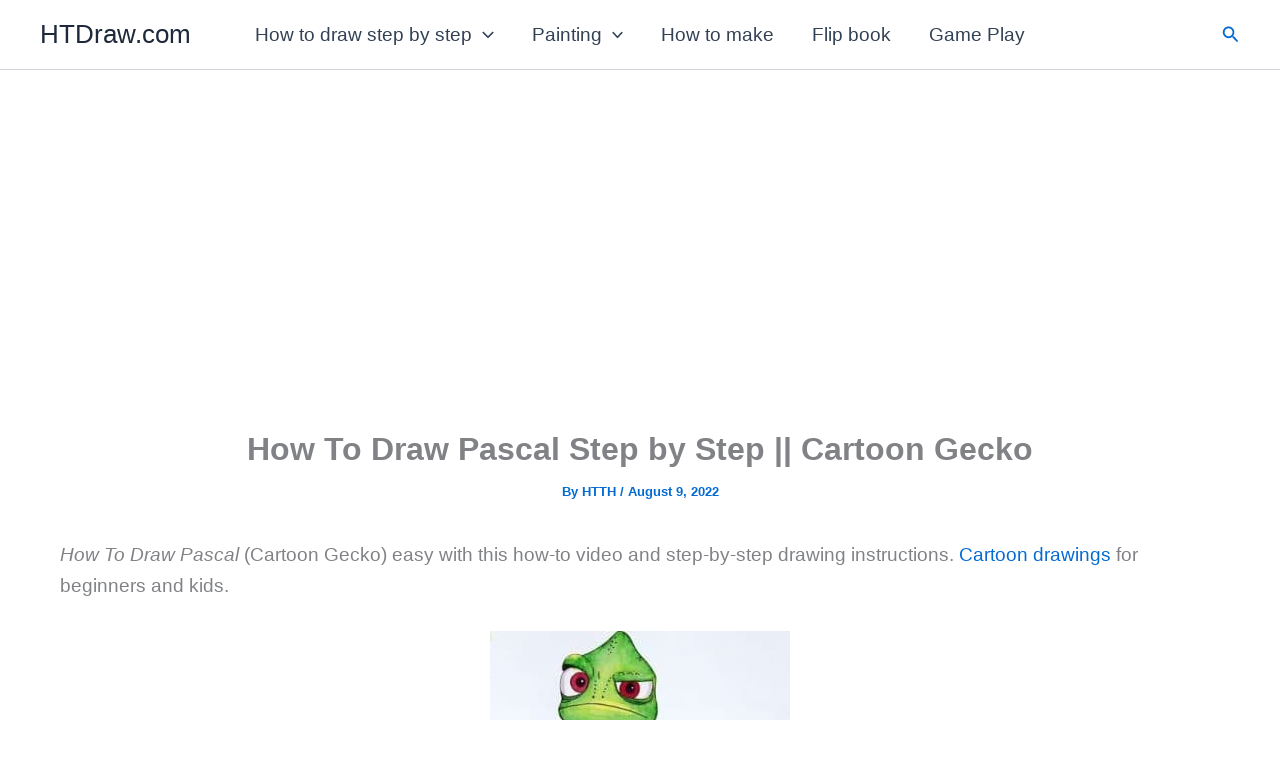

--- FILE ---
content_type: text/html; charset=utf-8
request_url: https://www.google.com/recaptcha/api2/aframe
body_size: 269
content:
<!DOCTYPE HTML><html><head><meta http-equiv="content-type" content="text/html; charset=UTF-8"></head><body><script nonce="xJqAUbrBmkDn80vuL_631Q">/** Anti-fraud and anti-abuse applications only. See google.com/recaptcha */ try{var clients={'sodar':'https://pagead2.googlesyndication.com/pagead/sodar?'};window.addEventListener("message",function(a){try{if(a.source===window.parent){var b=JSON.parse(a.data);var c=clients[b['id']];if(c){var d=document.createElement('img');d.src=c+b['params']+'&rc='+(localStorage.getItem("rc::a")?sessionStorage.getItem("rc::b"):"");window.document.body.appendChild(d);sessionStorage.setItem("rc::e",parseInt(sessionStorage.getItem("rc::e")||0)+1);localStorage.setItem("rc::h",'1766782457590');}}}catch(b){}});window.parent.postMessage("_grecaptcha_ready", "*");}catch(b){}</script></body></html>